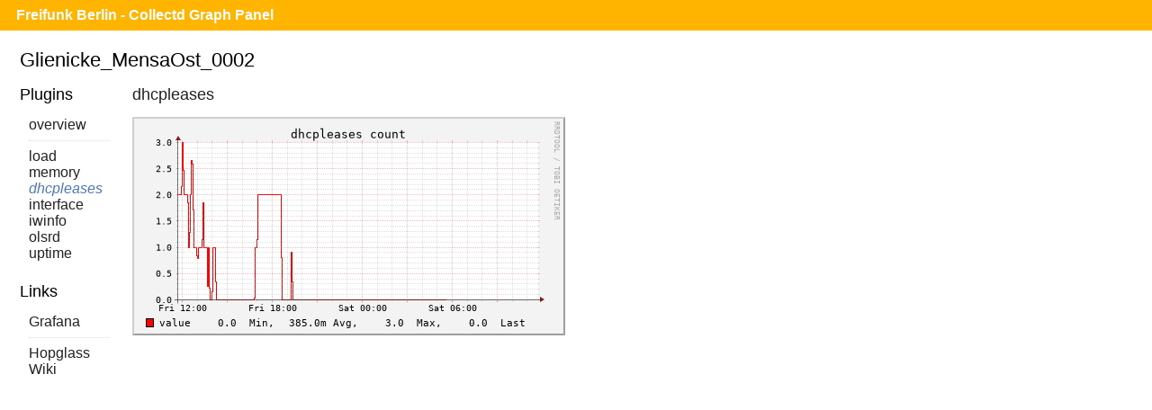

--- FILE ---
content_type: text/html;charset=UTF-8
request_url: https://monitor.berlin.freifunk.net/cgp/host.php?h=Glienicke_MensaOst_0002&p=dhcpleases
body_size: 680
content:
<!DOCTYPE html>
<html>
<head>
	<meta charset="utf-8">
	<title>Freifunk Berlin - CGP - Glienicke_MensaOst_0002 - Dhcpleases</title>
	<meta name="viewport" content="width=device-width">
	<link rel="stylesheet" href="/cgp/layout/style.css" type="text/css">
	<link rel="stylesheet" href="/cgp/layout/style-b.css" type="text/css" media="(max-width: 1000px),(max-device-width: 1000px) and (orientation: portrait),(max-device-width: 767px) and (orientation: landscape)">
	<link rel="stylesheet" href="/cgp/layout/style-c.css" type="text/css" media="(max-width: 767px),(max-device-width: 767px) and (orientation: portrait),(max-device-width: 499px) and (orientation: landscape)">
	<link rel="stylesheet" href="/cgp/layout/style-d.css" type="text/css" media="(max-width: 499px),(max-device-width: 499px) and (orientation: portrait)">
</head>
<body>

<div id="header">
  <h1><a href="/cgp/">Freifunk Berlin - Collectd Graph Panel</a></h1>
</div>
<div id="content">
<fieldset id="Glienicke_MensaOst_0002"><legend>Glienicke_MensaOst_0002</legend><input type="checkbox" id="navicon" class="navicon" />
<label for="navicon"></label>
<div class="plugins"><div><h2>Plugins</h2><ul><li><a href="/cgp/host.php?h=Glienicke_MensaOst_0002">overview</a></li>
<li><a href="/cgp/host.php?h=Glienicke_MensaOst_0002&amp;p=load">load</a></li>
<li><a href="/cgp/host.php?h=Glienicke_MensaOst_0002&amp;p=memory">memory</a></li>
<li><a class="selected" href="/cgp/host.php?h=Glienicke_MensaOst_0002&amp;p=dhcpleases">dhcpleases</a></li>
<li><a href="/cgp/host.php?h=Glienicke_MensaOst_0002&amp;p=interface">interface</a></li>
<li><a href="/cgp/host.php?h=Glienicke_MensaOst_0002&amp;p=iwinfo">iwinfo</a></li>
<li><a href="/cgp/host.php?h=Glienicke_MensaOst_0002&amp;p=olsrd">olsrd</a></li>
<li><a href="/cgp/host.php?h=Glienicke_MensaOst_0002&amp;p=uptime">uptime</a></li>
</ul></div><hr style="border: white;" /><div><h2>Links</h2><ul><li><a href="https://monitor.berlin.freifunk.net/grafana/d/KDjDQX24z/node-stats?var-node=Glienicke_MensaOst_0002">Grafana</a></li><li><a href="https://hopglass.berlin.freifunk.net/#!v:m;n:Glienicke_MensaOst_0002.olsr">Hopglass</a></li><li><a href="https://util.berlin.freifunk.net/knoteninfo?knoten=Glienicke_MensaOst_0002&typ=wiki">Wiki</a></li></ul></div></div><div class="graphs"><h2><a href="/cgp/host.php?h=Glienicke_MensaOst_0002&amp;p=dhcpleases">dhcpleases</a></h2>
<a href="/cgp/detail.php?p=dhcpleases&amp;t=count&amp;h=Glienicke_MensaOst_0002&amp;s=86400"><img src="/cgp/graph.php?p=dhcpleases&amp;t=count&amp;h=Glienicke_MensaOst_0002&amp;s=86400"></a>
</div></fieldset></body>
</html>